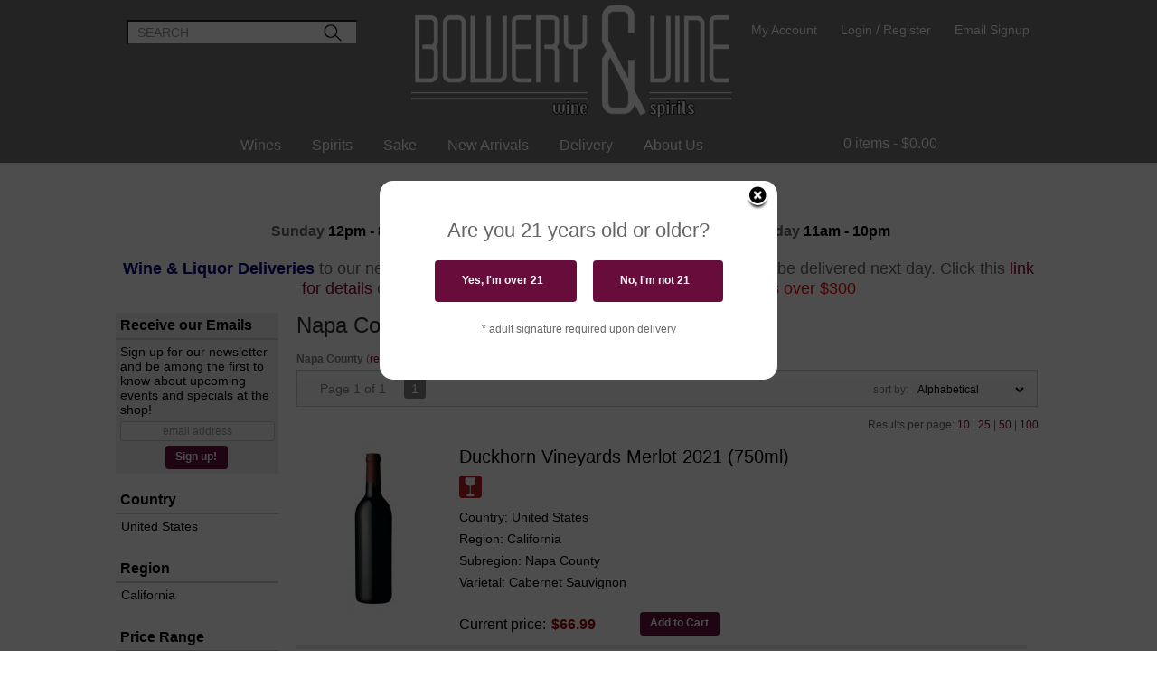

--- FILE ---
content_type: text/html; charset=ISO-8859-1
request_url: https://www.boweryandvine.com/wines/?subregion=Napa+County
body_size: 12758
content:
<!doctype html>
<html lang="en">
<head>
<title>Napa County   Wine - Bowery and Vine Wine & Spirits</title>
<link rel="preconnect" href="https://ajax.googleapis.com/" crossorigin>
<link rel="dns-prefetch" href="https://ajax.googleapis.com/">
<link rel="preconnect" href="https://www.googletagmanager.com/" crossorigin>
<link rel="dns-prefetch" href="https://www.googletagmanager.com/">
<link rel="preconnect" href="https://fonts.googleapis.com" crossorigin>
<link rel="dns-prefetch" href="https://fonts.googleapis.com">
<meta name="msvalidate.01" content="209B561DEAA2F962BEF96B65F926A647" />
<meta name="google-site-verification" content="l2mwLMlQvRlp_5v1VbsVemKrnHHWnIy5wuhOvuY4j8s" />
		<meta name="geo.placename" content="269 Bowery,New York,NY"/>
	<meta name="geo.position" content="40.7235398,-73.9924302" />
	<meta name="geo.region" content="New York NY,USA" />
	        <meta name="msvalidate.01" content="F40ED45ADD516263E24848F00A6815B3" />
              
        <link rel="apple-touch-icon" href="/images/sites/boweryandvine/apple-touch-icon.png" />
        <meta name="description" content="Napa County   Wine - Bowery and Vine Wine & Spirits. Search our inventory to find the best napa county   wine at the best prices." />
<meta name="keywords" content="Bowery, and, Vine, Wine, &, Spirits, inventory, wine price, wine shopping" />
<link href="/images/sites/boweryandvine/favicon.ico?v=6" rel="icon" />

<meta property="og:site_name" content="Bowery and Vine Wine & Spirits">
<meta property="og:type" content="product" />
<meta property="og:url" content="https://www.boweryandvine.com/wines/" />
<meta property="og:title" content="Napa County   Wine">
<meta property="og:description" content="Napa County   Wine - Bowery and Vine Wine & Spirits. Search our inventory to find the best napa county   wine at the best prices." />
		<meta property="og:image" content="https://www.boweryandvine.com/images/sites/boweryandvine/bowery-and-vine-logo.png" />
		<meta name="viewport" content="width=device-width, initial-scale=1.0"">

	<meta name="facebook-domain-verification" content="82fdofhaqocpc4zqv4z28x1mk2aq9r" />
		<link rel="stylesheet" type="text/css" href="/skins/gentle/css/master.css?v=14">
	<!--[if lte IE 8]>
      <link rel="stylesheet" type="text/css" href="/skins/gentle/css/ie.css" />
<![endif]-->

	<script src="https://ajax.googleapis.com/ajax/libs/jquery/1.12.4/jquery.min.js"></script>
	   	<script src="/js/jquery/colorbox/jquery.colorbox-min.js"></script>
	<link rel="stylesheet" href="/js/jquery/colorbox-master/colorbox.css"/>
	        <!-- <script async src="https://www.googletagmanager.com/gtag/js?id=AW-434624074"></script><script>window.dataLayer = window.dataLayer || [];function gtag(){dataLayer.push(arguments);}gtag('js', new Date());gtag('config', 'AW-434624074/');</script> -->
        <script async src="https://www.googletagmanager.com/gtag/js?id=AW-434624074"></script><script>window.dataLayer = window.dataLayer || [];function gtag(){dataLayer.push(arguments);}gtag('js', new Date());gtag('config', 'AW-434624074');</script>
        
<script>
      function vrfCDrop() {
   	if (!confirm("Are you sure you want to delete your entire cart?") ) {
         	return false;
   	}
   	window.location.href="/cart.html?rmc=1";
   }

   function verify_zpo(frm) {
        var txt = "";
        if (frm.request.value == "") {
            txt = "Please enter the information for your request";
        }
        if (!echeck(frm.yem.value) ) {
            txt = "Please enter a valid email address";
            frm.yem.focus();
        }
        if (frm.yem.value == "") {
            txt = "Please enter your email address";
            frm.yem.focus();
        }
	        if (frm.flname.value == "") {
            txt = "Please enter your first and last name";
            frm.flname.focus();
        }
	        if (txt != "") {
           poerror.innerHTML = "<br><img src='/images/spacer.gif' height='5'><br><span class='rd12'><b>"+txt+"</b></span><br><img src='/images/spacer.gif' height='5'><br>";
           onlyShow(poerror);
           return false;
        }
        frm.submit();
   }

   function isInt(num) {
	if (num.match(/[^0-9]/) )
	   return false;
	return true;
   }
function echeck(str) {
   var at="@"
   var dot="."
   var lat=str.indexOf(at)
   var lstr=str.length
   var ldot=str.indexOf(dot)
   if (str.indexOf(at)==-1){
      return false
   }

   if (str.indexOf(at)==-1 || str.indexOf(at)==0 || str.indexOf(at)==lstr){
      return false
   }

   if (str.indexOf(dot)==-1 || str.indexOf(dot)==0 || str.indexOf(dot)==lstr){
      return false
   }

   if (str.indexOf(at,(lat+1))!=-1){
      return false
   }

   if (str.substring(lat-1,lat)==dot || str.substring(lat+1,lat+2)==dot){
      return false
   }

   if (str.indexOf(dot,(lat+2))==-1){
      return false
   }

   if (str.indexOf(" ")!=-1){
      return false
   }

   return true
}
</script>
<!--[if IE 7]>
<link rel="stylesheet" type="text/css" href="/skins/gentle/css/ie7.css" />
<![endif]-->
<!--[if lt IE 7]>
<link rel="stylesheet" type="text/css" href="/skins/gentle/css/ie6.css" />
<script type="text/javascript" src="/skins/gentle/js/DD_belatedPNG_0.0.8a-min.js"></script>
<script type="text/javascript">
DD_belatedPNG.fix('#logo img');
</script>
<![endif]-->
        <script type="text/javascript" src="/skins/gentle/js/jquery.cookie.js"></script>
	        	<script type="text/javascript" src="/skins/gentle/js/gentle-2.js?v=5"></script>
        	   <script type='text/javascript' src='/js/jquery/autocomplete/jquery.autocomplete.js'></script>
   		<!-- GA4 Integration -->
  	<script async src="https://www.googletagmanager.com/gtag/js?id=G-JCYKP04WTG"></script>
  	<script>
    	window.dataLayer = window.dataLayer || [];
    	function gtag(){dataLayer.push(arguments);}
    	gtag('js', new Date());

    	gtag('config', 'G-JCYKP04WTG');
  	</script>
	        <!-- Facebook Pixel Code -->
        <script>
        $( document ).ready(function() {
!function(f,b,e,v,n,t,s) {if(f.fbq)return;n=f.fbq=function(){n.callMethod?n.callMethod.apply(n,arguments):n.queue.push(arguments)};if(!f._fbq)f._fbq=n;n.push=n;n.loaded=!0;n.version='2.0';n.queue=[];t=b.createElement(e);t.async=!0;t.src=v;s=b.getElementsByTagName(e)[0];s.parentNode.insertBefore(t,s)}(window,document,'script','https://connect.facebook.net/en_US/fbevents.js');
fbq('init', '1962767727160080');
fbq('track', 'PageView');
        fbq('track', 'Search');        })
        </script>
        <noscript><img height="1" width="1"src="https://www.facebook.com/tr?id=1962767727160080&ev=PageView&noscript=1"/></noscript>
        <!-- End Facebook Pixel Code -->
        <script>;(function($){
	$.fn.superfish = function(op){

		var sf = $.fn.superfish,
			c = sf.c,
			$arrow = $(['<span class="',c.arrowClass,'"> &#187;</span>'].join('')),
			over = function(){
				var $$ = $(this), menu = getMenu($$);
				clearTimeout(menu.sfTimer);
				$$.showSuperfishUl().siblings().hideSuperfishUl();
			},
			out = function(){
				var $$ = $(this), menu = getMenu($$), o = sf.op;
				clearTimeout(menu.sfTimer);
				menu.sfTimer=setTimeout(function(){
					o.retainPath=($.inArray($$[0],o.$path)>-1);
					$$.hideSuperfishUl();
					if (o.$path.length && $$.parents(['li.',o.hoverClass].join('')).length<1){over.call(o.$path);}
				},o.delay);	
			},
			getMenu = function($menu){
				var menu = $menu.parents(['ul.',c.menuClass,':first'].join(''))[0];
				sf.op = sf.o[menu.serial];
				return menu;
			},
			addArrow = function($a){ $a.addClass(c.anchorClass).append($arrow.clone()); };
			
		return this.each(function() {
			var s = this.serial = sf.o.length;
			var o = $.extend({},sf.defaults,op);
			o.$path = $('li.'+o.pathClass,this).slice(0,o.pathLevels).each(function(){
				$(this).addClass([o.hoverClass,c.bcClass].join(' '))
					.filter('li:has(ul)').removeClass(o.pathClass);
			});
			sf.o[s] = sf.op = o;
			
			$('li:has(ul)',this)[($.fn.hoverIntent && !o.disableHI) ? 'hoverIntent' : 'hover'](over,out).each(function() {
				if (o.autoArrows) addArrow( $('>a:first-child',this) );
			})
			.not('.'+c.bcClass)
				.hideSuperfishUl();
			
			var $a = $('a',this);
			$a.each(function(i){
				var $li = $a.eq(i).parents('li');
				$a.eq(i).focus(function(){over.call($li);}).blur(function(){out.call($li);});
			});
			o.onInit.call(this);
			
		}).each(function() {
			menuClasses = [c.menuClass];
			// if (sf.op.dropShadows  && !($.browser.msie && $.browser.version < 7)) menuClasses.push(c.shadowClass);
			$(this).addClass(menuClasses.join(' '));
		});
	};

	var sf = $.fn.superfish;
	sf.o = [];
	sf.op = {};
	sf.IE7fix = function(){
		var o = sf.op;
		// if ($.browser.msie && $.browser.version > 6 && o.dropShadows && o.animation.opacity!=undefined)
			// this.toggleClass(sf.c.shadowClass+'-off');
		};
	sf.c = {
		bcClass     : 'sf-breadcrumb',
		menuClass   : 'sf-js-enabled',
		anchorClass : 'sf-with-ul',
		arrowClass  : 'sf-sub-indicator',
		shadowClass : 'sf-shadow'
	};
	sf.defaults = {
		hoverClass	: 'sfHover',
		pathClass	: 'overideThisToUse',
		pathLevels	: 1,
		delay		: 100,
		animation	: {opacity:'show'},
		speed		: 'fast',
		autoArrows	: true,
		dropShadows : true,
		disableHI	: false,		// true disables hoverIntent detection
		onInit		: function(){}, // callback functions
		onBeforeShow: function(){},
		onShow		: function(){},
		onHide		: function(){}
	};
	$.fn.extend({
		hideSuperfishUl : function(){
			var o = sf.op,
				not = (o.retainPath===true) ? o.$path : '';
			o.retainPath = false;
			var $ul = $(['li.',o.hoverClass].join(''),this).add(this).not(not).removeClass(o.hoverClass)
					.find('>ul').hide().css('visibility','hidden');
			o.onHide.call($ul);
			return this;
		},
		showSuperfishUl : function(){
			var o = sf.op,
				sh = sf.c.shadowClass+'-off',
				$ul = this.addClass(o.hoverClass)
					.find('>ul:hidden').css('visibility','visible');
			sf.IE7fix.call($ul);
			o.onBeforeShow.call($ul);
			$ul.animate(o.animation,o.speed,function(){ sf.IE7fix.call($ul); o.onShow.call($ul); });
			return this;
		}
	});

})(jQuery);
jQuery(function(){
	jQuery('ul.sf-menu').superfish();
});
  	</script>
	  	<link rel="stylesheet" href="//ajax.googleapis.com/ajax/libs/jqueryui/1.12.1/themes/smoothness/jquery-ui.css">
	<script src="//ajax.googleapis.com/ajax/libs/jqueryui/1.12.1/jquery-ui.min.js"></script>
  	<script>
	var prdct = 0;
  	$.widget( "custom.catcomplete", $.ui.autocomplete, {
    	   _create: function() {
      		this._super();
      		this.widget().menu( "option", "items", "> :not(.ui-autocomplete-category)" );
    	   },
	   _renderMenu: function( ul, items ) {
      		var that = this,
        	currentCategory = "";
      	  	$.each( items, function( index, item ) {
        		var li;
        		if ( item.category != currentCategory ) {
				var extra = "";
				if (prdct == 0 && item.category == "Product Suggestions") {
					extra = " ui-extra";
				}
          			ul.append( "<li class='ui-autocomplete-category"+extra+"'>" + item.category + "</li>" );
          			currentCategory = item.category;
        		}
        		li = that._renderItemData( ul, item );
        		if ( item.category == "Product Suggestions") {
          			li.html("<table width='100%' cellpadding='0' cellspacing='0'><tr><td width='130' class='msimg' align='center'>"+item.img+"</td><td>"+item.label+"<br><div style='padding-top: 5px;'>"+item.bottle+"</div></td></tr></table>");
          		/* li.attr( "aria-label", item.category + " : " + item.label ); */
        		}
      		});
    	     }
  	});
  	</script>
  	<script>
  	$(function() {
    		$( "#items" ).catcomplete({
			      			source: "/search/megasearch.html",
      			minLength: 1,
      			select: function( event, ui ) {
        			window.location.href=ui.item.url; 
        			return false;
      			}
    		})
  	});
  	</script>
	<script>
	</script>
        <link href="/js/jquery/modal/modal.css"  rel="stylesheet" type="text/css" />
        <link rel="stylesheet" type="text/css" href="/css/sites/boweryandvine/style.css?1769284090" media="screen" />		<script src="https://kit.fontawesome.com/63a3c6e7c0.js" crossorigin="anonymous"></script>
        		<script type="text/javascript">
	var _userway_config = {
	account: 'NFDt1TsHeE'
	};
	</script>
	<script type="text/javascript" src="https://cdn.userway.org/widget.js"></script>
	</head>

   <body>
    	<div id="head_container">
	 	<div id="head_inside" class="container_12">
	        	<div id="header" class="grid_12">
					<div id="logo"><a href="/"><img title="Bowery and Vine Wine & Spirits" alt="Bowery and Vine Wine & Spirits" src="/images/sites/boweryandvine/bowery-trans.png"></a></div>
			                    <div id="secnav">
			        <div>
                <a href="/account.html">My Account</a>
                <img src='/images/spacer.gif' class='spacer_img' border='0' bgcolor='#FFFFFF' width='20' height='1' alt='' />                                        <a href="/login.html">Login / Register</a>
                                        	<img src='/images/spacer.gif' class='spacer_img' border='0' bgcolor='#FFFFFF' width='20' height='1' alt='' />                        <a href="#" onclick="bpop = $('#element_to_pop_up').bPopup(); return false;">Email Signup</a>
			        </div>
        			</div>
					    		</div>
				                    	<div class='clear'></div>
							<form action="/websearch_results.html" method="get" id="sfrm">
				<div class="button-search" onclick="if ($('#items').val() == 'SEARCH') { return false; } $('#sfrm').submit(); return false;"></div>
				<div class="ui-widget">
  					<label for="wines"></label>
  					<input name="kw" tabindex="1" id="items" value="SEARCH" onclick="this.value='';">
				</div>
				</form>
				                        <div id="cart">
                            <div style="" class="heading">
                                &nbsp;<a id="shopping_cart_icon" href="#"></a>
                                <h4> </h4>
                                <a href="/cart.html"><span id="cart_total">&nbsp;0 items - $0.00</span></a>
                            </div>
                                                            <div id="cart_items" class="content">Your cart is empty</div>
                                                        </div>
                        			</div>
			        <div id="navlong">
        <div class="container_12">
        		                <div class="sf-contener">
                                        <ul id="topnav" class="sf-menu">
                                                        <li class='nav_first'><a alt="Wines" title="Wines" href="/wines/">Wines</a>
                                   <ul  class="ulul">
           <li><a href="#">By Country</a>
        <ul class="ulul">
       		                       	<li><a href="/wines/All/Argentina">Argentina</a></li>
                       	                       	<li><a href="/wines/All/Chile">Chile</a></li>
                       	                       	<li><a href="/wines/All/France">France</a></li>
                       	                       	<li><a href="/wines/All/Israel">Israel</a></li>
                       	                       	<li><a href="/wines/All/Italy">Italy</a></li>
                       	                       	<li><a href="/wines/All/Japan">Japan</a></li>
                       	                       	<li><a href="/wines/All/Portugal">Portugal</a></li>
                       	                       	<li><a href="/wines/All/South-Africa">South Africa</a></li>
                       	                       	<li><a href="/wines/All/Spain">Spain</a></li>
                       	                       	<li><a href="/wines/All/United-States">United States</a></li>
                       	                       			<li><a href="/wines/?m=country">Show more</a></li>
                       			               </ul>
               </li>
                       <li><a href="#">By Type</a>
        <ul class="ulul">
       		                       	<li><a href="/wines/?item_type=cider">Cider</a></li>
                       	                       	<li><a href="/wines/?item_type=dessert">Dessert</a></li>
                       	                       	<li><a href="/wines/?item_type=kosher">Kosher</a></li>
                       	                       	<li><a href="/wines/?item_type=madeira">Madeira</a></li>
                       	                       	<li><a href="/wines/?item_type=orange">Orange</a></li>
                       	                       	<li><a href="/wines/?item_type=organic">Organic</a></li>
                       	                       	<li><a href="/wines/?item_type=wother">Other Wine</a></li>
                       	                       	<li><a href="/wines/?item_type=port">Port</a></li>
                       	                       	<li><a href="/wines/?item_type=red">Red</a></li>
                       	                       	<li><a href="/wines/?item_type=rose">Rose</a></li>
                       	                       	<li><a href="/wines/?item_type=sake">Sake</a></li>
                       	                       	<li><a href="/wines/?item_type=sherry">Sherry</a></li>
                       	                       	<li><a href="/wines/?item_type=sparkling">Sparkling</a></li>
                       	                       	<li><a href="/wines/?item_type=white">White</a></li>
                       	               </ul>
               </li>
                       <li><a href="#">By Region</a>
        <ul class="ulul">
       		                       	<li><a href="/wines/All/All/All/Bordeaux">Bordeaux</a></li>
                       	                       	<li><a href="/wines/All/All/All/Burgundy">Burgundy</a></li>
                       	                       	<li><a href="/wines/All/All/All/California">California</a></li>
                       	                       	<li><a href="/wines/All/All/All/Champagne">Champagne</a></li>
                       	                       	<li><a href="/wines/All/All/All/New-York">New York</a></li>
                       	                       	<li><a href="/wines/All/All/All/Oregon">Oregon</a></li>
                       	                       	<li><a href="/wines/All/All/All/Piedmont">Piedmont</a></li>
                       	                       	<li><a href="/wines/All/All/All/Rioja">Rioja</a></li>
                       	                       	<li><a href="/wines/All/All/All/Tuscany">Tuscany</a></li>
                       	                       	<li><a href="/wines/All/All/All/Veneto">Veneto</a></li>
                       	                       			<li><a href="/wines/?m=region">Show more</a></li>
                       			               </ul>
               </li>
                       <li><a href="#">By Varietal</a>
        <ul class="ulul">
       		                       	<li><a href="/wines/Cabernet-Sauvignon">Cabernet Sauvignon</a></li>
                       	                       	<li><a href="/wines/Champagne-Blend">Champagne Blend</a></li>
                       	                       	<li><a href="/wines/Chardonnay">Chardonnay</a></li>
                       	                       	<li><a href="/wines/Merlot">Merlot</a></li>
                       	                       	<li><a href="/wines/Pinot-Noir">Pinot Noir</a></li>
                       	                       	<li><a href="/wines/Red-Blend">Red Blend</a></li>
                       	                       	<li><a href="/wines/Sake">Sake</a></li>
                       	                       	<li><a href="/wines/Sauvignon-Blanc">Sauvignon Blanc</a></li>
                       	                       	<li><a href="/wines/Tempranillo">Tempranillo</a></li>
                       	                       	<li><a href="/wines/White-Blend">White Blend</a></li>
                       	                       			<li><a href="/wines/?m=varietal">Show more</a></li>
                       			               </ul>
               </li>
                       <li><a href="#">By Winery</a>
        <ul class="ulul">
       		                       	<li><a href="/brands/Barkan">Barkan</a></li>
                       	                       	<li><a href="/brands/Baron-Herzog">Baron Herzog</a></li>
                       	                       	<li><a href="/brands/Bogle-Vineyards">Bogle Vineyards</a></li>
                       	                       	<li><a href="/brands/Bota-Box">Bota Box</a></li>
                       	                       	<li><a href="/brands/Dassai">Dassai</a></li>
                       	                       	<li><a href="/brands/Domaine-Armand-Rousseau">Domaine Armand Rousseau</a></li>
                       	                       	<li><a href="/brands/J.-Lohr-Winery">J. Lohr Winery</a></li>
                       	                       	<li><a href="/brands/Niepoort">Niepoort</a></li>
                       	                       	<li><a href="/brands/Recanati">Recanati</a></li>
                       	                       	<li><a href="/brands/Vietti">Vietti</a></li>
                       	                       			<li><a href="/wines/?m=winery">Show more</a></li>
                       			               </ul>
               </li>
                       <li><a href="#">By Year</a>
        <ul class="ulul">
       		                       	<li><a href="/wines/All/All/2015">2015</a></li>
                       	                       	<li><a href="/wines/All/All/2016">2016</a></li>
                       	                       	<li><a href="/wines/All/All/2017">2017</a></li>
                       	                       	<li><a href="/wines/All/All/2018">2018</a></li>
                       	                       	<li><a href="/wines/All/All/2019">2019</a></li>
                       	                       	<li><a href="/wines/All/All/2020">2020</a></li>
                       	                       	<li><a href="/wines/All/All/2021">2021</a></li>
                       	                       	<li><a href="/wines/All/All/2022">2022</a></li>
                       	                       	<li><a href="/wines/All/All/2023">2023</a></li>
                       	                       	<li><a href="/wines/All/All/2024">2024</a></li>
                       	                       			<li><a href="/wines/?m=year">Show more</a></li>
                       			               </ul>
               </li>
                       <li><a href="#">By Subregion</a>
        <ul class="ulul">
       		                       	<li><a href="/wines/?subregion=Beaune">Beaune</a></li>
                       	                       	<li><a href="/wines/?subregion=Central+Coast">Central Coast</a></li>
                       	                       	<li><a href="/wines/?subregion=Cote+Chalonnaise">Cote Chalonnaise</a></li>
                       	                       	<li><a href="/wines/?subregion=Cote+de+Nuits">Cote de Nuits</a></li>
                       	                       	<li><a href="/wines/?subregion=Finger+Lakes">Finger Lakes</a></li>
                       	                       	<li><a href="/wines/?subregion=Napa+County">Napa County</a></li>
                       	                       	<li><a href="/wines/?subregion=Napa+Valley">Napa Valley</a></li>
                       	                       	<li><a href="/wines/?subregion=Paso+Robles">Paso Robles</a></li>
                       	                       	<li><a href="/wines/?subregion=Sonoma+County">Sonoma County</a></li>
                       	                       	<li><a href="/wines/?subregion=Willamette+Valley">Willamette Valley</a></li>
                       	                       			<li><a href="/wines/?m=subregion">Show more</a></li>
                       			               </ul>
               </li>
                  </ul>
                                   </li>
                                                                <li class="sptmb "><a alt="Spirits" title="Spirits" href="/spirits/">Spirits</a>
                                   <ul  class='ulul'>
   	                <li><a href="#">By Country</a>
                <ul class='ulul'>
                                        <li><a href="/spirits/All/Canada">Canada</a></li>
                                                <li><a href="/spirits/All/England">England</a></li>
                                                <li><a href="/spirits/All/France">France</a></li>
                                                <li><a href="/spirits/All/Ireland">Ireland</a></li>
                                                <li><a href="/spirits/All/Italy">Italy</a></li>
                                                <li><a href="/spirits/All/Japan">Japan</a></li>
                                                <li><a href="/spirits/All/Mexico">Mexico</a></li>
                                                <li><a href="/spirits/All/Puerto-Rico">Puerto Rico</a></li>
                                                <li><a href="/spirits/All/Scotland">Scotland</a></li>
                                                <li><a href="/spirits/All/United-States">United States</a></li>
                                                        	<li><a href="/spirits/?m=country">Show more</a></li>
                                	                </ul>
                </li>
                                <li><a href="#">By Liquor</a>
                <ul class='ulul'>
                                        <li><a href="/spirits/Agave">Agave</a></li>
                                                <li><a href="/spirits/Gin">Gin</a></li>
                                                <li><a href="/spirits/Liqueur">Liqueur</a></li>
                                                <li><a href="/spirits/Malted-Barley">Malted Barley</a></li>
                                                <li><a href="/spirits/RTD-Cocktails">RTD Cocktails</a></li>
                                                <li><a href="/spirits/Rum">Rum</a></li>
                                                <li><a href="/spirits/Tequila">Tequila</a></li>
                                                <li><a href="/spirits/Vodka">Vodka</a></li>
                                                <li><a href="/spirits/Whiskey-Bourbon">Whiskey: Bourbon</a></li>
                                                <li><a href="/spirits/Whiskey-Scotch">Whiskey: Scotch</a></li>
                                                        	<li><a href="/spirits/?m=varietal">Show more</a></li>
                                	                </ul>
                </li>
                                <li><a href="#">By Producer</a>
                <ul class='ulul'>
                                        <li><a href="/brands/Bacardi">Bacardi</a></li>
                                                <li><a href="/brands/Bulleit">Bulleit</a></li>
                                                <li><a href="/brands/Casamigos">Casamigos</a></li>
                                                <li><a href="/brands/Clase-Azul">Clase Azul</a></li>
                                                <li><a href="/brands/Don-Julio">Don Julio</a></li>
                                                <li><a href="/brands/Four-Roses">Four Roses</a></li>
                                                <li><a href="/brands/Llord-s">Llord's</a></li>
                                                <li><a href="/brands/On-The-Rocks">On The Rocks</a></li>
                                                <li><a href="/brands/Suntory">Suntory</a></li>
                                                <li><a href="/brands/Via-Carota">Via Carota</a></li>
                                                        	<li><a href="/spirits/?m=winery">Show more</a></li>
                                	                </ul>
                </li>
                        </ul>
                                   </li>
                                                                <li><a href="/sake/">Sake</a>
				                                </li>
                                                                <li class='mli1'><a alt="New Arrivals" title="New Arrivals" href="/new-arrivals/">New Arrivals</a></li>
                                        <li><a href="#">Delivery</a>
	<ul class="ulul">
        <li><a href="/delivery-policy.html">Delivery Policy</a></li>
	<li><a href="/shipping-policy.html">Shipping Policy</a></li>
        </ul>
	</li>
	                <li><a class="abus" href="/about-us.html">About Us</a>
		                            <ul id="aboutusul" class="ulul">
                                <li><a href="/contact-us.html">Contact Us</a></li>
                                                                        <li><a href="/delivery-policy.html">Delivery Policy</a></li>
					                            </ul>
		                        </li>
                                            </ul>
		</div>
		                	<div class="clear"></div>
			        	</div>
        	</div>
		        </div>
        </div>
        </div>
        	<div id="container" class="container_12">
        	<div id="allpgmsg"><p style="text-align: center;"><span style="font-size:20px;"><span style="color:#800000;"><strong>STORE HOURS:</strong></span></span></p>

<p style="text-align: center;"><span style="font-size:14px;">&nbsp;</span><span style="font-size:16px;"><strong>Sunday</strong> <strong><span style="color:#000000;">12pm - 8pm&nbsp;</span></strong> &nbsp; &nbsp;&nbsp;<strong>Monday to Thursday&nbsp;&nbsp;<span style="color:#000000;">11am - 9pm</span></strong>&nbsp;&nbsp;<strong><span style="color:#FF0000;">&nbsp; &nbsp; &nbsp;</span><span style="color:#000000;">Friday -&nbsp;S</span>aturday</strong> <strong><span style="color:#000000;">11am - 10pm</span></strong></span></p>

<p style="text-align: center;"><span style="font-size:18px;"><span style="color:#000080;"><strong>Wine &amp; Liquor Deliveries&nbsp;</strong></span>to our neighborhood placed after 1hr&nbsp;15 min prior to closing&nbsp;will be delivered next day.&nbsp;Click this<a href="http://www.boweryandvine.com/delivery-policy.html"> link for details</a> on our <span style="color:#FF0000;">Free Local Delivery</span> and&nbsp;<span style="color:#FF0000;">Free Shipping for orders over $300</span></span></p></div>
	<div class="grid_12 search" id="mcsec">
		<div id="notification" class="hide_on_fluid"></div>
      
        		<div id="column-left">
			                <div class="box">
		   <style>
   .mega-menu li a:hover {background-color: #A10000;} .mega-menu .sub li.mega-hdr li a:hover {background-color: #A10000;}    </style>
           	<form id="news_form_ex" style="display:inline" action="#" onsubmit="return false;">
                <div class="box-category boxtop" style="margin-bottom: 20px;" id="emailsrv">
                <ul>
                       <li><a href="#" class="active">Receive our Emails</a>
			<li>
                	<div id="emwrap">
                        <div class="lnav_opt_opt">Sign up for our newsletter and be among the first to know about upcoming events and specials at the shop!</div>
                        <div id="emerror" style="padding-left: 5px; padding-top: 5px; color: #CC0000; display:none">
                                Please enter a valid email
                        </div>
                        <div class="lnav_opt_opt" style="padding-bottom: 5px;">
                        <table width="100%" id="emtxtwr" border="0" cellspacing="0" cellpadding="0">
			<!--
                        <tr>
                                <td width="33" align="left"><input value="your name" onFocus="if(this.value == 'your name'){this.value='';}" onblur="if (this.value==''){this.value='your name';}" style="width: 100%" type="text" name="nm" class="emsi"></td>
                        </tr>
			-->
			                        	<tr>
                                <td align="left"><input style=" width: 94%; text-align: center; " id="myemail" value="email address" type="text" name="em" onFocus="if(this.value=='email address'){this.value='';}" onblur="if (this.value==''){this.value='email address';}" onKeyUp="$('neaem').hide(); return false;" class='emsi'></td>
                        	</tr>
							</table>
                        </div>
                        
                        <div class="jred" style="padding-bottom: 5px; width: 100%; text-align: center">
                                                                        <a href="#" class="button" onclick="if(!echeck($('#myemail').val())){ $('#emerror').show(); return false;}; var extra = $('#news_form_ex').serialize(); $.ajax({ type: 'POST', url: '/add-news-email-ajax.html', data: 'txtonly=1&jquery=1&'+extra+'&em='+$('#myemail').val(), success: function(msg){ $('#emwrap').html(msg);   } }); return false;"><span>Sign up!</span></a>
                                                                </div>
                </div>
		</li>
                </ul>
		</div>
	   </form>
           <div class="clear nh9"></div>
                   <div class="box-content">
        	<div class="box-category boxtop">
		                <ul>
   	                       	<li class='lnavtopli countrywrap'>
			<a href="#"  class="active">Country</a>
		        <ul id='country_short'>
			                        	<li><a href="/wines/All/United-States/All/All/Napa-County/?subregion=Napa+County">United States</a></li>
				                	</ul>
                	</li>
			                    	<li class='lnavtopli regionwrap'>
			<a href="#"  class="active">Region</a>
		        <ul id='region_short'>
			                        	<li><a href="/wines/All/All/All/California/Napa-County/?subregion=Napa+County">California</a></li>
				                	</ul>
                	</li>
			                    	<li class='lnavtopli price_bandwrap'>
			<a href="#"  class="active">Price Range</a>
		        <ul id='price_band_short'>
			                        	<li><a href="/websearch_results.html?page=1&price_band=25&sortby=winery&subregion=Napa+County&l=25&item_type=wine">$10 - $25</a></li>
				                        	<li><a href="/websearch_results.html?page=1&price_band=75&sortby=winery&subregion=Napa+County&l=25&item_type=wine">$50 - $75</a></li>
				                	</ul>
                	</li>
			                    	<li class='lnavtopli varietalwrap'>
			<a href="#"  class="active">Varietal</a>
		        <ul id='varietal_short'>
			                        	<li><a href="/wines/Cabernet-Sauvignon/All/All/All/Napa-County/?subregion=Napa+County">Cabernet Sauvignon</a></li>
				                        	<li><a href="/wines/Red-Blend/All/All/All/Napa-County/?subregion=Napa+County">Red Blend</a></li>
				                	</ul>
                	</li>
			                    	<li class='lnavtopli yearwrap'>
			<a href="#"  class="active">Year</a>
		        <ul id='year_short'>
			                        	<li><a href="/wines/All/All/2020/All/Napa-County/?subregion=Napa+County">2020</a></li>
				                        	<li><a href="/wines/All/All/2021/All/Napa-County/?subregion=Napa+County">2021</a></li>
				                        	<li><a href="/wines/All/All/2022/All/Napa-County/?subregion=Napa+County">2022</a></li>
				                	</ul>
                	</li>
			                    	<li class='lnavtopli sizewrap'>
			<a href="#"  class="active">Size</a>
		        <ul id='size_short'>
			                        	<li><a href="/wines/?size=750&sortby=winery&subregion=Napa+County&l=25&item_type=wine">750ml</a></li>
				                	</ul>
                	</li>
			                    	<li class='lnavtopli desc2wrap'>
			<a href="#"  class="active">Type</a>
		        <ul id='desc2_short'>
			                        	<li><a href="/websearch_results.html?sortby=winery&subregion=Napa+County&l=25&item_type=red">Reds</a></li>
				                	</ul>
                	</li>
						</ul>
			</div>
		</div>
      		<div class="clear"></div>
   		                	</div>
        		</div>  
        		<div id="content">        <div><h1 class="colr heading">Napa County   Wine</h1></div><div id="srcrz">		<div id="critline"><b>Napa County</b> (<a href='/websearch_results.html?item_type=wine' class='nav'>remove</a>)</div>
		   <div class="sorting">
	<ul>
		                <li class="txt">Page 1 of 1</li>
                <li class='numbrs active'><a href='/wines/?page=1&sortby=winery&subregion=Napa+County&l=25&item_type=wine' class='numbrs active'>1</a></li><li></li>        </ul>
	<div align="right" id="sbwrap" style="font-size: 12px; padding: 10px 10px 0px 0px;">
		<form action="/wines/" method="get">
					<input type="hidden" value="wine" name="item_type">
						<input type="hidden" value="Napa County" name="subregion">
						<span class='srt'>sort by:</span>
					<select onchange="this.form.submit(); return false;" id="sortbydrop" name="sortby">
			<option value="winery" selected>Alphabetical</option>
			<option value="bottle">Price - Low to High</option>
			<option value="dbottle">Price - High to Low</option>
							<option value="year">Vintage</option>
						</select>
		</form>
	</div>
   	<!-- <a href="#" class="switch_thumb">&nbsp;</a> -->
   </div>

   		<table width='100%' cellpadding='0' class="sbar2" cellspacing='0'>
		<tr>
		                <td class="rppage" align='right'>Results per page:                                        <a class="" href="/wines/?page=1&sortby=winery&subregion=Napa+County&l=10&item_type=wine">10</a> |                                                <a class="" href="/wines/?page=1&sortby=winery&subregion=Napa+County&l=25&item_type=wine">25</a> |                                                <a class="" href="/wines/?page=1&sortby=winery&subregion=Napa+County&l=50&item_type=wine">50</a>&nbsp;|                                                <a class="" href="/wines/?page=1&sortby=winery&subregion=Napa+County&l=100&item_type=wine">100</a>&nbsp;
                        		</td>
                                </tr></table>
                      	<div>&nbsp;</div>
	  <div style="display: block"></div>
	  <div class="product-list">
    <div>
                  <table  width='98%' class='wf_content prow' border='0' cellpadding='0' cellspacing='0'>
	 	                <tr>
		                	<td width="170px" valign='top' class='resimg' align='center'><div class='rimgaw'><span class="helper"></span><a href="/wines/Duckhorn-Vineyards-Merlot-Duckhorn-Vineyards-Merlot-2021-w6868299zh" title="Duckhorn Vineyards Merlot 2021 <span>(750ml)</span>"><img border="0" title="Duckhorn Vineyards Merlot 2021 <span>(750ml)</span>" alt="Duckhorn Vineyards Merlot 2021 <span>(750ml)</span>" src='/thumb/thumbme.html?src=/images/sites/boweryandvine/red.jpg&w=160&h=200'></a></div>
							</td>
                		<td width='10'><img src='/images/spacer.gif' class='spacer_img' border='0' bgcolor='#FFFFFF' width='1' height='10' alt='' /></td>
				                	<td valign='top' class="srmid" align='left'>
			                   <table class='wf_content' width='100%' cellpadding='0' cellspacing='0'  border='0'>
                   <tr><td>
		   			<a  href='/wines/Duckhorn-Vineyards-Merlot-Duckhorn-Vineyards-Merlot-2021-w6868299zh' class='rebl15'>Duckhorn Vineyards Merlot 2021 <span>(750ml)</span></a>
					   </td></tr>
		                   <tr><td class='wf_content'>
			                        <table  width="100%" cellpadding="0" cellspacing="0" border="0" class="wf_content rgenr" >
                   				<tr>
                        <td>
                                                    <table class='itrev' cellpadding="0" cellspacing="0" border="0">
                            <tr><td align='left'>
                           <table  width="100%" cellpadding="0" cellspacing="0" border="0">
			   <tr>
                           <td align='left'><img alt="Red Wine" title="Red Wine" src="/images/sites/red.png">&nbsp;</td>                           </td></tr></table>
                           </tr></table>
                                                   </td></tr>
                        				<tr><td>
				<div class='rstxt'>Country: United States</div><div class='rstxt'>Region: California</div><div class='rstxt'>Subregion: Napa County</div><div class='rstxt'>Varietal: Cabernet Sauvignon</div>				</td></tr>
				                        </table>
			                   </td></tr>
                   <tr><td bgcolor=''><img src='/images/spacer.gif' class='spacer_img' border='0' bgcolor='#' width='1' height='10' alt='' /></td></tr>                    	   <tr><td width='100%'>
                   	   <table width='100%' cellspacing='0' cellpadding='0' border='0'>
                           <tr>
			                                   <td width='200'><table class='prwrp' width='100%' cellspacing='0' cellpadding='0'><tr><td valign='top' width='220'><a href='/wines/Duckhorn-Vineyards-Merlot-Duckhorn-Vineyards-Merlot-2021-w6868299zh' class='blu14'>Current price:</a>&nbsp;&nbsp;<span class='rd14'><b>$66.99</b></span></td></tr></table></td>
                                                           <td valign='bottom'>
				                                		<div><a onclick="addToCart('w6868299zh');" class="button">
                                                                                                                        <span>Add to Cart</span>
                                                                						</a></div>
										</td>
                           			   </tr>

			   			   </table>
		     	   </td></tr>
			                      </table>
			                </td>
				</tr>
		                </table>
		                        <div class='lnotifw' id="w6868299zhcfmw" style="display: none;">
                        	<div class='lnotif' id="w6868299zhcfm"></div>
			</div>
		  </div>
    <div>
                  <table  width='98%' class='wf_content prow' border='0' cellpadding='0' cellspacing='0'>
	 	                <tr>
		                	<td width="170px" valign='top' class='resimg' align='center'><div class='rimgaw'><span class="helper"></span><a href="/wines/Faust-Cabernet-Sauvignon-Faust-Cabernet-Sauvignon-2020-w0100032ku" title="Faust Cabernet Sauvignon 2020 <span>(750ml)</span>"><img border="0" title="Faust Cabernet Sauvignon 2020 (750ml)" alt="Faust Cabernet Sauvignon 2020 (750ml)" src='/thumb/thumbme.html?src=/images/labels/faust-cabernet-sauvignon-napa-valley.gif&w=160&h=200'></a></div>
							</td>
                		<td width='10'><img src='/images/spacer.gif' class='spacer_img' border='0' bgcolor='#FFFFFF' width='1' height='10' alt='' /></td>
				                	<td valign='top' class="srmid" align='left'>
			                   <table class='wf_content' width='100%' cellpadding='0' cellspacing='0'  border='0'>
                   <tr><td>
		   			<a  href='/wines/Faust-Cabernet-Sauvignon-Faust-Cabernet-Sauvignon-2020-w0100032ku' class='rebl15'>Faust Cabernet Sauvignon 2020 <span>(750ml)</span></a>
					   </td></tr>
		                   <tr><td class='wf_content'>
			                        <table  width="100%" cellpadding="0" cellspacing="0" border="0" class="wf_content rgenr" >
                   				<tr>
                        <td>
                                                    <table class='itrev' cellpadding="0" cellspacing="0" border="0">
                            <tr><td align='left'>
                           <table  width="100%" cellpadding="0" cellspacing="0" border="0">
			   <tr>
                           <td align='left'><img alt="Red Wine" title="Red Wine" src="/images/sites/red.png">&nbsp;</td>                           </td></tr></table>
                           </tr></table>
                                                   </td></tr>
                        				<tr><td>
				<div class='rstxt'>Country: United States</div><div class='rstxt'>Region: California</div><div class='rstxt'>Subregion: Napa County</div><div class='rstxt'>Varietal: Cabernet Sauvignon</div>				</td></tr>
				                        </table>
			                   </td></tr>
                   <tr><td bgcolor=''><img src='/images/spacer.gif' class='spacer_img' border='0' bgcolor='#' width='1' height='10' alt='' /></td></tr>                    	   <tr><td width='100%'>
                   	   <table width='100%' cellspacing='0' cellpadding='0' border='0'>
                           <tr>
			                                   <td width='200'><table class='prwrp' width='100%' cellspacing='0' cellpadding='0'><tr><td valign='top' width='220'><a href='/wines/Faust-Cabernet-Sauvignon-Faust-Cabernet-Sauvignon-2020-w0100032ku' class='blu14'>Current price:</a>&nbsp;&nbsp;<span class='rd14'><b>$69.99</b></span></td></tr></table></td>
                                                           <td valign='bottom'>
				                                		<div><a onclick="addToCart('w0100032ku');" class="button">
                                                                                                                        <span>Add to Cart</span>
                                                                						</a></div>
										</td>
                           			   </tr>

			   			   </table>
		     	   </td></tr>
			                      </table>
			                </td>
				</tr>
		                </table>
		                        <div class='lnotifw' id="w0100032kucfmw" style="display: none;">
                        	<div class='lnotif' id="w0100032kucfm"></div>
			</div>
		  </div>
    <div>
                  <table  width='98%' class='wf_content prow' border='0' cellpadding='0' cellspacing='0'>
	 	                <tr>
		                	<td width="170px" valign='top' class='resimg' align='center'><div class='rimgaw'><span class="helper"></span><a href="/wines/Joel-Gott-Cabernet-Sauvignon-Joel-Gott-Cabernet-Sauvignon-2021-w3908022n9" title="Joel Gott Cabernet Sauvignon 2021 <span>(750ml)</span>"><img title="Joel Gott Cabernet Sauvignon 2021 (750)" alt="Joel Gott Cabernet Sauvignon 2021 (750)" src='/thumb/thumbme.html?src=/images/sites/boweryandvine/labels/joel-gott-cabernet-sauvignon-joel-gott-cabernet-sauvignon_1.jpg&w=160&h=200' border='0'></a></div>
							</td>
                		<td width='10'><img src='/images/spacer.gif' class='spacer_img' border='0' bgcolor='#FFFFFF' width='1' height='10' alt='' /></td>
				                	<td valign='top' class="srmid" align='left'>
			                   <table class='wf_content' width='100%' cellpadding='0' cellspacing='0'  border='0'>
                   <tr><td>
		   			<a  href='/wines/Joel-Gott-Cabernet-Sauvignon-Joel-Gott-Cabernet-Sauvignon-2021-w3908022n9' class='rebl15'>Joel Gott Cabernet Sauvignon 2021 <span>(750ml)</span></a>
					   </td></tr>
		                   <tr><td class='wf_content'>
			                        <table  width="100%" cellpadding="0" cellspacing="0" border="0" class="wf_content rgenr" >
                   				<tr>
                        <td>
                                                    <table class='itrev' cellpadding="0" cellspacing="0" border="0">
                            <tr><td align='left'>
                           <table  width="100%" cellpadding="0" cellspacing="0" border="0">
			   <tr>
                           <td align='left'><img alt="Red Wine" title="Red Wine" src="/images/sites/red.png">&nbsp;</td>                           </td></tr></table>
                           </tr></table>
                                                   </td></tr>
                        				<tr><td>
				<div class='rstxt'>Country: United States</div><div class='rstxt'>Region: California</div><div class='rstxt'>Subregion: Napa County</div><div class='rstxt'>Varietal: Cabernet Sauvignon</div>				</td></tr>
				                        </table>
			                   </td></tr>
                   <tr><td bgcolor=''><img src='/images/spacer.gif' class='spacer_img' border='0' bgcolor='#' width='1' height='10' alt='' /></td></tr>                    	   <tr><td width='100%'>
                   	   <table width='100%' cellspacing='0' cellpadding='0' border='0'>
                           <tr>
			                                   <td width='200'><table class='prwrp' width='100%' cellspacing='0' cellpadding='0'><tr><td valign='top' width='220'><a href='/wines/Joel-Gott-Cabernet-Sauvignon-Joel-Gott-Cabernet-Sauvignon-2021-w3908022n9' class='blu14'>Current price:</a>&nbsp;&nbsp;<span class='rd14'><b>$19.99</b></span></td></tr></table></td>
                                                           <td valign='bottom'>
				                                		<div><a onclick="addToCart('w3908022n9');" class="button">
                                                                                                                        <span>Add to Cart</span>
                                                                						</a></div>
										</td>
                           			   </tr>

			   			   </table>
		     	   </td></tr>
			                      </table>
			                </td>
				</tr>
		                </table>
		                        <div class='lnotifw' id="w3908022n9cfmw" style="display: none;">
                        	<div class='lnotif' id="w3908022n9cfm"></div>
			</div>
		  </div>
    <div>
                  <table  width='98%' class='wf_content prow' border='0' cellpadding='0' cellspacing='0'>
	 	                <tr>
		                	<td width="170px" valign='top' class='resimg' align='center'><div class='rimgaw'><span class="helper"></span><a href="/wines/Orin-Swift-The-Prisoner-Orin-Swift-The-Prisoner-2022-w659225530" title="Orin Swift The Prisoner 2022 <span>(750ml)</span>"><img title="Orin Swift The Prisoner 2022 (750)" alt="Orin Swift The Prisoner 2022 (750)" src='/thumb/thumbme.html?src=/images/sites/boweryandvine/labels/Orin-Swift-The-Prisoner.png&w=160&h=200' border='0'></a></div>
							</td>
                		<td width='10'><img src='/images/spacer.gif' class='spacer_img' border='0' bgcolor='#FFFFFF' width='1' height='10' alt='' /></td>
				                	<td valign='top' class="srmid" align='left'>
			                   <table class='wf_content' width='100%' cellpadding='0' cellspacing='0'  border='0'>
                   <tr><td>
		   			<a  href='/wines/Orin-Swift-The-Prisoner-Orin-Swift-The-Prisoner-2022-w659225530' class='rebl15'>Orin Swift The Prisoner 2022 <span>(750ml)</span></a>
					   </td></tr>
		                   <tr><td class='wf_content'>
			                        <table  width="100%" cellpadding="0" cellspacing="0" border="0" class="wf_content rgenr" >
                   				<tr>
                        <td>
                                                    <table class='itrev' cellpadding="0" cellspacing="0" border="0">
                            <tr><td align='left'>
                           <table  width="100%" cellpadding="0" cellspacing="0" border="0">
			   <tr>
                           <td align='left'><img alt="Red Wine" title="Red Wine" src="/images/sites/red.png">&nbsp;</td>                           </td></tr></table>
                           </tr></table>
                                                   </td></tr>
                        				<tr><td>
				<div class='rstxt'>Country: United States</div><div class='rstxt'>Region: California</div><div class='rstxt'>Subregion: Napa County</div><div class='rstxt'>Varietal: Red Blend</div>				</td></tr>
				                        </table>
			                   </td></tr>
                   <tr><td bgcolor=''><img src='/images/spacer.gif' class='spacer_img' border='0' bgcolor='#' width='1' height='10' alt='' /></td></tr>                    	   <tr><td width='100%'>
                   	   <table width='100%' cellspacing='0' cellpadding='0' border='0'>
                           <tr>
			                                   <td width='200'><table class='prwrp' width='100%' cellspacing='0' cellpadding='0'><tr><td valign='top' width='220'><a href='/wines/Orin-Swift-The-Prisoner-Orin-Swift-The-Prisoner-2022-w659225530' class='blu14'>Current price:</a>&nbsp;&nbsp;<span class='rd14'><b>$59.99</b></span></td></tr></table></td>
                                                           <td valign='bottom'>
				                                		<div><a onclick="addToCart('w659225530');" class="button">
                                                                                                                        <span>Add to Cart</span>
                                                                						</a></div>
										</td>
                           			   </tr>

			   			   </table>
		     	   </td></tr>
			                      </table>
			                </td>
				</tr>
		                </table>
		                        <div class='lnotifw' id="w659225530cfmw" style="display: none;">
                        	<div class='lnotif' id="w659225530cfm"></div>
			</div>
		  </div>
    <div>
                  <table  width='98%' class='wf_content prow' border='0' cellpadding='0' cellspacing='0'>
	 	                <tr>
		                	<td width="170px" valign='top' class='resimg' align='center'><div class='rimgaw'><span class="helper"></span><a href="/wines/Twenty-Bench-Cabernet-Sauvignon-Twenty-Bench-Cabernet-Sauvignon-2022-w68835842t" title="Twenty Bench Cabernet Sauvignon 2022 <span>(750ml)</span>"><img title="Twenty Bench Cabernet Sauvignon 2022 (750)" alt="Twenty Bench Cabernet Sauvignon 2022 (750)" src='/thumb/thumbme.html?src=/images/sites/boweryandvine/labels/Twenty-Bench-Cabernet-Sauvignon.jpg&w=160&h=200' border='0'></a></div>
							</td>
                		<td width='10'><img src='/images/spacer.gif' class='spacer_img' border='0' bgcolor='#FFFFFF' width='1' height='10' alt='' /></td>
				                	<td valign='top' class="srmid" align='left'>
			                   <table class='wf_content' width='100%' cellpadding='0' cellspacing='0'  border='0'>
                   <tr><td>
		   			<a  href='/wines/Twenty-Bench-Cabernet-Sauvignon-Twenty-Bench-Cabernet-Sauvignon-2022-w68835842t' class='rebl15'>Twenty Bench Cabernet Sauvignon 2022 <span>(750ml)</span></a>
					   </td></tr>
		                   <tr><td class='wf_content'>
			                        <table  width="100%" cellpadding="0" cellspacing="0" border="0" class="wf_content rgenr" >
                   				<tr>
                        <td>
                                                    <table class='itrev' cellpadding="0" cellspacing="0" border="0">
                            <tr><td align='left'>
                           <table  width="100%" cellpadding="0" cellspacing="0" border="0">
			   <tr>
                           <td align='left'><img alt="Red Wine" title="Red Wine" src="/images/sites/red.png">&nbsp;</td>                           </td></tr></table>
                           </tr></table>
                                                   </td></tr>
                        				<tr><td>
				<div class='rstxt'>Country: United States</div><div class='rstxt'>Region: California</div><div class='rstxt'>Subregion: Napa County</div><div class='rstxt'>Varietal: Cabernet Sauvignon</div>				</td></tr>
				                        </table>
			                   </td></tr>
                   <tr><td bgcolor=''><img src='/images/spacer.gif' class='spacer_img' border='0' bgcolor='#' width='1' height='10' alt='' /></td></tr>                    	   <tr><td width='100%'>
                   	   <table width='100%' cellspacing='0' cellpadding='0' border='0'>
                           <tr>
			                                   <td width='200'><table class='prwrp' width='100%' cellspacing='0' cellpadding='0'><tr><td valign='top' width='220'><a href='/wines/Twenty-Bench-Cabernet-Sauvignon-Twenty-Bench-Cabernet-Sauvignon-2022-w68835842t' class='blu14'>Current price:</a>&nbsp;&nbsp;<span class='rd14'><b>$19.99</b></span></td></tr></table></td>
                                                           <td valign='bottom'>
				                                		<div><a onclick="addToCart('w68835842t');" class="button">
                                                                                                                        <span>Add to Cart</span>
                                                                						</a></div>
										</td>
                           			   </tr>

			   			   </table>
		     	   </td></tr>
			                      </table>
			                </td>
				</tr>
		                </table>
		                        <div class='lnotifw' id="w68835842tcfmw" style="display: none;">
                        	<div class='lnotif' id="w68835842tcfm"></div>
			</div>
		  </div>
    </div>
  <div class='clear'></div>      		</div>
		   <div class="sorting">
	<ul>
		                <li class="txt">Page 1 of 1</li>
                <li class='numbrs active'><a href='/wines/?page=1&sortby=winery&subregion=Napa+County&l=25&item_type=wine' class='numbrs active'>1</a></li><li></li>        </ul>
	<div align="right" id="sbwrap" style="font-size: 12px; padding: 10px 10px 0px 0px;">
		<form action="/wines/" method="get">
					<input type="hidden" value="wine" name="item_type">
						<input type="hidden" value="Napa County" name="subregion">
						<span class='srt'>sort by:</span>
					<select onchange="this.form.submit(); return false;" id="sortbydrop" name="sortby">
			<option value="winery" selected>Alphabetical</option>
			<option value="bottle">Price - Low to High</option>
			<option value="dbottle">Price - High to Low</option>
							<option value="year">Vintage</option>
						</select>
		</form>
	</div>
   	<!-- <a href="#" class="switch_thumb">&nbsp;</a> -->
   </div>

   		<table width='100%' cellpadding='0' class="sbar2" cellspacing='0'>
		<tr>
		                <td class="rppage" align='right'>Results per page:                                        <a class="" href="/wines/?page=1&sortby=winery&subregion=Napa+County&l=10&item_type=wine">10</a> |                                                <a class="" href="/wines/?page=1&sortby=winery&subregion=Napa+County&l=25&item_type=wine">25</a> |                                                <a class="" href="/wines/?page=1&sortby=winery&subregion=Napa+County&l=50&item_type=wine">50</a>&nbsp;|                                                <a class="" href="/wines/?page=1&sortby=winery&subregion=Napa+County&l=100&item_type=wine">100</a>&nbsp;
                        		</td>
                                </tr></table>
                      	<div>&nbsp;</div>
			</div>
		<div id="discl" style=""><p><a name="cdiscount"></a></p>

<p style="text-align: center;"><span style="font-size:36px;"><span style="color:#ff0099;">* * * *</span></span></p>

<p style="text-align: center;"><span style="font-size:24px;"><strong><span style="color:#0000FF;">Case Discount ! !</span></strong></span></p>

<p style="text-align: center;"><span style="font-size:18px;">We offer&nbsp;<strong><span style="color:#FF0000;">10% discount</span></strong>&nbsp;on a <strong>12</strong> bottle case of <strong><span style="color:#000000;">STILL WINE</span></strong>.</span></p>

<p style="text-align: center;"><span style="font-size:18px;"><strong>Whole case or Mixed case wines&nbsp; --&nbsp; Can be used for Local Delivery.</strong></span></p>

<p style="text-align: center;"><span style="font-size:22px;">Enter <strong>Promo Code</strong></span><span style="font-size:24px;"><strong> <span style="color:#0000FF;">CASEDISCOUNT</span>&nbsp;</strong></span><span style="font-size:20px;">(all uppercase - no spaces)</span></p>

<p style="text-align: center;"><span style="font-size:18px;"><span style="color:#B22222;">Discount&nbsp;<strong>NOT</strong>&nbsp;applied to Liquor, Bubbly, or Free-Shipping orders.</span></span></p>

<p style="text-align: center;"><span style="color:#000000;">Discount can Not be combined with the&nbsp;<em>Free Shipping</em>&nbsp;discount&nbsp;or any other promotion/discount.</span></p></div>
				<div id="discl" style="padding-top: 25px; padding-bottom: 40px; text-align: center;">
			All sizes are 750mL unless otherwise noted.<br>
			Vintages and ratings subject to change at any time.<br>
			All pricing and availability subject to change.<br>
			Artwork does not necessarily represent items for sale.<Br>
		</div>
		   	</div><!-- end #content -->			</div>
			</div>
						</div>
			 		</div>
		<div class="clear nh8"></div>
		<div id="container" class="container_12"> 
	      <div id="footer">
        <div class="grid_3" id="ftinfo">
      <h3 id="ftinfo">Information</h3>
      <ul style="padding-left: 0px;">
		                        <li><a  href="/?vmbl=1">View Mobile Site</a></li>
                                        		<li><a alt="About Us" title="About Us"  href="/about-us.html">About Us</a></li>
				        		<li><a alt="Contact Us" title="Contact Us"  href="/contact-us.html">Contact Us</a></li>
			                        <li><a alt="Local Delivery Information" title="Local Delivery Information"  href="/local-delivery.html">Local Delivery</a></li>
			                        <li><a alt="Shipping Information" title="Shipping Information"  href="/shipping-policy.html">Shipping Information</a></li>
                                        	<li><a alt="Return Policy" title="Return Policy"  href="/return-policy.html">Return Policy</a></li>
			                	<li><a alt="Privacy Policy" title="Privacy Policy"  href="/privacy_policy.html">Privacy Policy</a></li>
			                	<li><a alt="Terms &amp; Conditions" title="Terms &amp; Conditions"   href="/terms_of_service.html">Terms &amp; Conditions</a></li>
			                	<li><a alt="Accessibility Statement" title="Accessibility Statement"  href="/accessibility-statement.html">Accessibility Statement</a></li>
			              </ul>
    </div>
	    <div id="ftwacct" class="grid_3">
      <h3 id="ftcct">Account</h3>
      <ul style="padding-left: 0px;">
        <li><a  href="/login.html?done=%2Fwines%2F%3Fsubregion%3DNapa%2BCounty">Login</a></li><li><a  href="/my-account.html">Create Account</a></li><li><a  href="/account.html">My Account</a></li><li><a  href="/order-view.html">Order History</a></li>      </ul>

	    </div>
	
    <div class="grid_3" id="ourlocwrap" style=" width: 560px; ">
            			<h3 id="orlc">Our Location</h3>
			      <ul style="padding-left: 0px;">
        <li>
		<div id="ourloc" style="; float: left">
		                	<div itemprop="name"></div>
                	<div itemprop="address" id="ftadd" itemscope itemtype="http://schema.org/PostalAddress">
				                        	<span itemprop="streetAddress">269 Bowery</span><br>
				                        	<span itemprop="addressLocality">New York</span>,
                        	<span itemprop="addressRegion">NY</span>
                        	<span itemprop="postalCode">10002</span>
									<br><Br>
					                	</div>

							Phone:  <span itemprop="telephone">(212) 941-7943</span>
				        		<div style="padding-top: 10px" class='fthours'>
			        <table id="hourwrap" class='wf_content' width='100%' cellpadding='0' cellspacing='0' border='0' >
        <tr><td bgcolor=''><img src='/images/spacer.gif' class='spacer_img' border='0' bgcolor='#' width='1' height='3' alt='' /></td></tr><tr><td width='80' class='htxt'>Mon-Tues</td><td class='hdata'>11:00 am - 9:00 pm</td></tr><tr><td width='80' class='htxt'>Wed</td><td class='htxt2'>11:00 am - 10:00 pm</td></tr><tr><td width='80' class='htxt'>Thur</td><td class='hdata'>Closed</td></tr><tr><td width='80' class='htxt'>Fri-Sat</td><td class='hdata'>11:00 am - 10:00 pm</td></tr><tr><td width='80' class='htxt'>Sun</td><td class='hdata'>12:00 pm - 8:00 pm</td></tr>        </table>
				</div>
                	        	<div style="padding-top: 10px" itemscope itemtype="http://schema.org/Organization">
		<link itemprop="url" href="https://www.boweryandvine.com"> 
                                        <a itemprop="sameAs" rel="noreferer, noopener" target="_blank" href="http://www.facebook.com/Bowery-Vine-Wines-and-Spirits-319434065054/"><img alt="Bowery and Vine Wine & Spirits on Facebook" title="Bowery and Vine Wine & Spirits on Facebook" src="/images/sites/facebook-2.png" /></a>
                                                <a itemprop="sameAs" rel="noreferer, noopener" target="_blank" href="http://www.twitter.com/BoweryVine"><img alt="Bowery and Vine Wine & Spirits on Twitter" title="Bowery and Vine Wine & Spirits on Twitter" src="/skins/gentle/images/twitter.png" /></a>
                                                <a itemprop="sameAs" rel="noreferer, noopener" target="_blank" href="http://www.yelp.com/biz/bowery-and-vine-new-york-2"><img alt="Bowery and Vine Wine & Spirits on Yelp" title="Bowery and Vine Wine & Spirits on Yelp" src="/skins/gentle/images/yelp.png" /></a>
                                                <a itemprop="sameAs" rel="noreferer, noopener" target="_blank" href="http://instagram.com/BoweryandVine"><img alt="Bowery and Vine Wine & Spirits on Instagram" title="Bowery and Vine Wine & Spirits on Instagram" src="/images/sites/instagram-2.png" /></a>
                                                <a itemprop="sameAs" rel="noreferer, noopener" target="_blank" href="http://www.foursquare.com//v/bowery--vine-wine--spirits/49ca7966f964a520ad581fe3"><img alt="Bowery and Vine Wine & Spirits on Foursquare" title="Bowery and Vine Wine & Spirits on Foursquare" src="/skins/gentle/images/foursquare.png" /></a>
                        		</div>
				</div>
				<div id="gmapme" style="float: right">
                                		<a   href="https://maps.google.com/maps?saddr=Current+Location&daddr=269 Bowery+New York,NY+10002"><img src="/images/sites/boweryandvine//footer-map.png"></a>
						</div>
			</li>
      </ul>
	    </div>
        
  </div>
  
    <div class="spacer clearfix"></div>
	  <div id="directions"></div>
  	  <div id="powered">
	  	<div class="grid_12">
	<table id="pweredtb" width='100%' cellspacing='0' cellpadding='0'>
	<tr>
	<td>Copyright &copy; 2026 All rights reserved
		</td>
			<td align='right'>
		
		Website Powered by <a class='pwdwf' href="https://www.winefetch.com/retailers/" target="_blank">WineFetch</a>
			</td>
			</tr>
	</table>
	</div>
  </div>
        	<script>
        	   function createCookie(name,value,days) {
        	if (name == "SM") {
		var sme = value;
		if (value == 0) {
			sme = "free";
		}
                $.ajax({ url: "/cart-update-shipping-info.html", data: "shipmeth="+sme});
	}
	else if (name == "CZP" && value == "fd") {
                $.ajax({ url: "/cart-update-shipping-info.html", data: "shipmeth=fd"});
		if (name == "CZP") {
			// return;
		}
	}
                        if (days)
        {
                var date = new Date();
                date.setTime(date.getTime()+(days*86400000));
                var expires = "; expires="+date.toGMTString();
        }
        else var expires = "";
        document.cookie = name+"="+value+expires+"; path=/";
   }
           	$(document).ready(function(){
                	   function createCookie(name,value,days) {
        	if (name == "SM") {
		var sme = value;
		if (value == 0) {
			sme = "free";
		}
                $.ajax({ url: "/cart-update-shipping-info.html", data: "shipmeth="+sme});
	}
	else if (name == "CZP" && value == "fd") {
                $.ajax({ url: "/cart-update-shipping-info.html", data: "shipmeth=fd"});
		if (name == "CZP") {
			// return;
		}
	}
                        if (days)
        {
                var date = new Date();
                date.setTime(date.getTime()+(days*86400000));
                var expires = "; expires="+date.toGMTString();
        }
        else var expires = "";
        document.cookie = name+"="+value+expires+"; path=/";
   }
           	});
        	</script>
                <script src="/js/jquery/jquery.bpopup.min.js" type="text/javascript"></script>
                <script>
		var bpop = "";
		var delay = ( function() {
    			var timer = 0;
    			return function(callback, ms) {
        			clearTimeout (timer);
        			timer = setTimeout(callback, ms);
    			};
		})();
		                ;(function($) {
                // DOM Ready
                 $(function() {
							delay(function(){
                        		bpop = $('#element_to_pop_up').bPopup({escClose: false, modalClose: false});
                			createCookie("pmodal","1","1");
				}, 0 );
				                });
                })(jQuery);
		                </script>
                <div id="element_to_pop_up">
                                                        	<span class="button b-close"><span><img src="/images/sites/modal-close.png"></span></span>
                                	<p center="" style="text-align: center; padding-top:25px"><span style="font-size: 22px;">Are you 21 years old or older?</span></p>

<p style="text-align: center;"><a class="button" href="#" onclick="bpop.close();" style="padding: 10px 25px"><span>Yes, I&#39;m over 21</span></a> &nbsp;&nbsp;&nbsp;&nbsp; <a class="button" href="https://www.google.com" style="padding: 10px 25px;"><span>No, I&#39;m not 21</span></a></p>

<p style="text-align: center;"><span>* adult&nbsp;signature required&nbsp;upon delivery</span></p>                </div>
                    <script type="application/ld+json">
    {
      "@context": "https://schema.org",
	"image": [
	"https://www.boweryandvine.com/images/sites/boweryandvine/bowery-trans.png"
	],
      "@type": "Store",
      "@id": "https://www.boweryandvine.com",
      "name": "Bowery and Vine Wine & Spirits",
      "address": {
        "@type": "PostalAddress",
        "streetAddress": "269 Bowery",
        "addressLocality": "New York",
        "addressRegion": "NY",
        "postalCode": "10002",
        "addressCountry": "US"
      },
      "geo": {
        "@type": "GeoCoordinates",
        "latitude": 40.7235398,
        "longitude": -73.9924302      },
      "url": "https://www.boweryandvine.com",
      "telephone": "+(212) 941-7943"
    }
    </script>
	<!-- global info | 1 | wf07 --></body></html>

--- FILE ---
content_type: text/css
request_url: https://www.boweryandvine.com/css/sites/boweryandvine/style.css?1769284090
body_size: 3271
content:
h1, body, td, th, input, textarea, select, a { font-family: 'Open Sans', sans-serif; }
#showpromo { padding-top: 10px; }
.sf-menu li li, .sf-menu li li li { background: #eee;}
#showpromo td { font-size: 16px;; }
.wfcrt .rebl15 b { font-size: 16px; }
.hpqtxt { text-align: center; }
 table, .wf_content, p { color: #666; }
table, .wf_content { font-size: 13px; }
.hrtov { padding-bottom: 10px; }
.callprice {font-weight: bold; margin-top: 20px; font-size: 18px; color: #A10000;}
#logo {height: 0px; z-index: 1; top: 0px; position: relative;}
#emwrap { padding-left: 5px }
.lnav_opt_opt { padding-left: 5px; color: #000; }
.nav { z-index: 2; }
.emsi {color: #999;}
#prmtxt,#prmvlu { font-size: 14px; }
#footer .htxt, #footer .hdata { color: #808080; }
#footer .hrtov { color: #808080; }
.boxtop {
	/*
	background-color: #fff;
	border: 1px solid #ccc;
        -moz-border-radius:5px;
        -webkit-border-radius:5px;
	*/
}
.box-category > ul > li ul > li a { padding: 3px 0px 3px 6px; width: 100%; color: #000;}
.box-category > ul > li ul > li a:hover { color: #FFF; background-color: #680c3b; width: 99%; }
.box-category { padding-left: 0px; }

.box-category > ul > li a.active { padding: 5px; color: #000; background: none; font-size: 16px; border-radius: 5px 5px 0px 0px; border-bottom: 2px solid #ccc;}
.box-category > ul > li { padding-bottom: 0px; padding-top: 0px; margin-bottom: 10px; }
.box-category > ul > li ul { padding: 0px 0px 0px 0px; width: 178px; border: 0px solid #CCC;}
.box-category > ul > li ul li { padding: 0px }
.box-category > ul > li { margin-bottom: 0px }
.hztitle { color: #000; }
.boxtop > ul > li > ul { margin-bottom: 20px }
.product-list > div {
        overflow: auto;
        width: 825px;
        margin-bottom: 0px;
        border:0px solid #f6f6f6;
        background-color: #fff;
        padding:0px;
}
.resultdesc { font-size: 14px; color: #000; line-height: 20px;}
.itrev { padding-bottom: 10px; }
.prod_detail .box .boxtopr { font-weight: bold; font-size: 18px; color: #000; }
#header #search input { border: 1px solid #989898; width: 200px; margin-right: 130px color: #6d6d6d; }
input#searchBox { width: 200px; }
#search {position: relative; top: 106px; left: 770px; z-index: 2; width: 300px;}
#qtyin { text-align: center; }
#sclink { border-top: #cccccc solid 1px; }
.lnav_opt_opt { padding-bottom: 5px; }
#emailsrv { background: #eee; }
#header-bottom {padding-bottom: 10px; }
#menu-wrapper { left: 300px; position: relative; top: -5px; }
.mnav > li > div { box-shadow: 2px 4px 35px 1px rgba(0, 0, 0, 1.0); -webkit-box-shadow: 2px 4px 35px 1px rgba(0, 0, 0, 1.0); -moz-box-shadow: 2px 4px 35px 1px rgba(0, 0, 0, 1.0); }
.mnav { background: none; }
.mnav > li > a { color: #fff; }
#topnav { position: relative; left: 270px; top: -60px; ; }
#secnav a {color: #fff; font-size: 14px;}
#secnav a:hover { text-decoration: underline;}
#secnav {position: relative; z-index: 2; left: 818px;top: 30px; }
a { color: #8B0327; }
.heading h4 { color: #000; }
.inner_secnav {float: left; padding-right: 30px; font-weight: bold; margin-top: 2px;}
.attention { margin-top: 10px; width: 1024px; }
#notification { margin-right: 50px; }
h1, body, #search, input {background-image: none;}
/* body {background-color: #000 } */
br { display: inline }
#emwrap, .box-category > ul > li a.active + ul  { border: 0px solid #ccc; width: 178px;} 
#emwrap { padding: 0px; padding-top: 5px;} 
#welcome { padding: 0px;margin: 0px} 
#mcsec { margin-top: 118px; }
#mcsec #content { padding-top: 10px; }
#head_container { height: 120px; padding: 0px; margin: 0px;background: url(/images/sites/boweryandvine/boweryandvine-bg.png); z-index:10;position: fixed; width: 100%; border-bottom: 3px solid #f7f7f7; }
#header { width: 200px;  padding-bottom: 0px; } 
#header-right { padding: 0px; margin: 0px}
a.blu14 { color: #000; }
.rd14 { color: #a10000; }
a.button {background-color: #680c3b}
a.button:hover {color: #fff}
#pmcdsv {color: #FFFFFF; line-height: 12px; font-size: 12px; font-weight: bold; display: inline-block; padding: 8px 12px 8px 12px; border-radius: 4px; -moz-border-radius: 4px; -webkit-border-radius: 4px; border: 0px;}
#pmcdsv, a.button span {background-color: #680c3b}
.gallery_sec { border: 0px; }
.box-product > div { border: 2px solid #E7E6E1; padding: 0px 6px; margin-top: 0px; margin-bottom: 0px;  width: 240px; }
.gallery_sec { width: 300px; height: 300px; }
.prod_detail .box-product > div { border: 0px; padding: 0px 6px; margin-top: 0px; margin-bottom: 0px;  width: 255px; }
#discl { font-size: 15px; line-height: 22px; }
.box-product > div { border: 0px; }
.prodata_txt, .prodata_cat { padding-bottom: 10px; }
.sorting ul li a, .txt, .lnav_opt_opt, #ourloc, #footer ul li a { font-size: 14px; }
.box-product .image { float: left; width: 250px;}
.box-product .cart, .box-product .name, .box-product .price { text-align: center}
.box-product .name a:hover { color: #8B0327; }
.box-product .hname a:hover { color: #8B0327; }
.box-product .info_wrap { float: left; width: 250px; }
.box-product .price{ font-size: 14px; color: #8B0327;}
.box-product .image { padding: 0px; height: 270px;}
#column-left { margin-top:20px; }
#column-left .box { margin-bottom:0px; }
.prod_detail { width: 820px; }
.prod_detail h4 { padding-bottom: 10px; }
.prod_detail p, .prod_detail { line-height: 18px; font-size: 14px; }
.detail_sec { width: 515px; }
.box .boxtopr { padding-bottom: 30px; }
h1 { margin-top: 5px; font-size: 24px; }
.box .box-heading { width: 1024px; text-align: center; padding-bottom: 0px; }
.box .box-heading { background: #fff; }
.box .box-heading h2 { font-size: 30px; padding: 20px 0px 30px 0px; }
h4 {margin: 0px; padding: 0px; font-size: 13px;}
.rebl15 {font-size: 20px;}
.no_right_margin {border: 2px solid #E7E6E1;}
.rtitle { font-size: 14px; color: #000; text-decoration: underline}
.rcol { color: #633E46; }
.rtable {padding: 20px; }
#ourloc { line-height: 18px; width: 230px }
#ourloc td { font-size: 14px; }
.banner { margin-left: 11px; }
#allpgmsg {position: relative; top: 134px; }
div.box { clear: both; display: block; }
.grid_12 { margin: 0px; }
.container_12 .grid_12, .container_12 { width: 1024px; }
.container_12 .grid_3 { width: 200px; }
.topvar {text-decoration: underline; color: #000;}
.hcart { color: #A10000; font-weight: bold;}
#cart_total { position: relative; top: 3px; color: #fff; }
#cart { position: relative; width: 180px; left: 607px; top: -48px; z-index: 222; text-align: right; height: 35px; z-index: 3333;}
#cart .content { border: 2px solid #808080; min-width: 300px; max-width: 300px; margin-left: -145px; top: 36px;  }
#cart h4 { color: #fff; }
#shopping_cart_icon{ position: relative; top: 5px; }
.box-hprod {width: 225px; padding: 0px 3px 0px 3px; }
#ifpo { color: #de360f; }
#freeshiptxt { color: #8b0327 ; }
.calendar table { width: 100%; border-bottom: 1px solid #ccc;}
#monthyear { padding-bottom: 7px; }
.rpwrap { width: 180px; text-align: center; padding: 10px 0px; background: #eaeaea; }
.qtwa { padding: 8px;}
.qtxt { text-align: center; }
.savepc { padding-bottom: 8px; text-align: center; }
.qtwa a { padding: 5px 30px; color: #fff; }
.rd14, a.blu14 { font-size: 16px; }
.rqt, .rqbx{ font-size: 15px; }
.rqbx { position: relative; top: 2px; }
.pricewrap { padding-top: 8px; }
#emwrap .wfc { color: #000; }
#myemail:focus { background: #fff; color: #000; }
.prow { border-bottom: 5px solid #eaeaea; padding-bottom: 10px; margin-bottom: 10px; }
.prow td table { padding-top: 3px; }
.sorting { background: #fefefe; /* Old browsers */
background: -moz-linear-gradient(top, #fefefe 0%, #f7f7f7 100%); /* FF3.6+ */
background: -webkit-gradient(linear, left top, left bottom, color-stop(0%,#fefefe), color-stop(100%,#f7f7f7)); /* Chrome,Safari4+ */
background: -webkit-linear-gradient(top, #fefefe 0%,#f7f7f7 100%); /* Chrome10+,Safari5.1+ */
background: -o-linear-gradient(top, #fefefe 0%,#f7f7f7 100%); /* Opera 11.10+ */
background: -ms-linear-gradient(top, #fefefe 0%,#f7f7f7 100%); /* IE10+ */
background: linear-gradient(to bottom, #fefefe 0%,#f7f7f7 100%); /* W3C */
filter: progid:DXImageTransform.Microsoft.gradient( startColorstr='#fefefe', endColorstr='#f7f7f7',GradientType=0 ); /* IE6-9 */; width: 818px; border: 1px solid #ccc; }
.feat { font-size: 24px; color: #a10000; padding-bottom: 10px; }
.feattitle { font-size: 17px; color: #4f5356;}
.itwrap { height: 300px; }
.featdesc { font-size: 13px; line-height: 18px; }
#container { box-shadow: 0 0px 0px rgba(0, 0, 0, 0.0); -webkit-box-shadow: 0 0px 0px rgba(0, 0, 0, 0.0); -moz-box-shadow: 0 0px 0px rgba(0, 0, 0, 0.2); }
body { background: #fff; }
#prodiscl { padding-top: 165px; }
#accountimg { position: absolute; left: 840px; z-index: 222; top: 11px; }
.prodlink { color: #000; }
.prodlink:hover { text-decoration: underline; }
.prodata_cat, .prodata_txt, .prodlink, .prodlink span { font-size: 14px; }
#qtyin { font-size: 15px; position: relative; top: 2px;; }
.cart div { font-size: 16px; color: #000; }
h4 { font-size: 18px; }
.rstxt { font-size: 14px; padding-bottom: 8px;}
.box-category > ul > li ul > li a { font-size: 14px; padding-top: 5px; padding-bottom: 5px;}
.rd12 div, .wf_content, .bhd13, .crtttl b { font-size: 14px; color: #000; }
a.bhd b { font-size: 16px; color: #000; }
.evtitle { font-size: 20px; padding-bottom: 10px; color: #8B0327; }
.lnotifw { position: absolute; left: 470px; ; }
.lnotif { position: absolute; top: 10px; }
.rppage { padding-right: 0px; }
.attention .close { position: relative; top: -20px;}
a:hover { color: #5b0800; }
.cart .name { text-align: left; }
.sf-contener { height: 0px; }
.sf-menu { margin-left: 6px; }
.sf-menu a:hover, .sf-menu a:visited, .sf-menu a { font-size: 16px;; }
.sf-menu a:hover { color: #fff; }
.sf-menu li a:hover  {background-color:#eee; color: #000}
.sf-menu li:hover a {background-color:#eee; color: #000}
.sf-menu ul li a:hover {color: #fff;}
#tilewrap { text-align: center; }
.ulul { 
    -moz-box-shadow: 5px 5px 15px #666;
    -webkit-box-shadow: 5px 5px 15px #666;
    box-shadow: 5px 5px 15px #666;
}

	.button-search { position: Relative; top: 10px; left: 545px; z-index: 555; background: url(/images/sites/bigmag.jpg) no-repeat scroll 0px 0 transparent;; height: 26px; width: 26px; }
        .ui-autocomplete-category { font-weight: bold; padding: .2em .4em; margin: .8em 0 .2em; font-size: 14px; line-height: 1.5; font-size: 14px; background: #fce2bf; color: #000; margin-top: 0px; }
        .ui-menu-item td { font-size: 14px; }
        #navlong { position: relative; z-index: 20; top: 25px; left: 0px; }
        .ui-menu .ui-menu-item { padding-top: 0px; }
        .ui-autocomplete-input { width: 270px; -webkit-border-radius: 0px; -moz-border-radius: 0px; border-radius: 0px; height: 20px; position: relative; top: -20px; left: 276px; padding-left: 10px; z-index: 424;}
        .ui-widget { left: 12px; top: 0px; position: relative; }
        .ui-widget input { font-family: 'Roboto Slab', Helvetica, serif; font-size: 14px; color: #999; height: 22px; border-radius: 2px;}
        .ui-autocomplete { position: fixed; font-family: 'Roboto Slab', Helvetica, serif; box-shadow: 0px 20px 60px 10px #747474; -webkit-box-shadow: 0px 20px 60px 10px #747474; max-height: 500px; max-width: 350px; overflow-y: auto; /* prevent horizontal scrollbar */ overflow-x: hidden; font-size: 16px; }
        .ui-menu-item { background: #fff; font-size: 14px; }
        .ui-state-focus:hover { background: #ddd; }
        .ui-autocomplete .ui-menu-item table { position: relative; top: 5px; padding-right: 5px; }
        .ui-extra { ; margin-top: 10px; }
        * html .ui-autocomplete { height: 100px; }

                #logo { left: 327px; top: 5px; }
                #secnav a, #cart_total, .sf-menu a, .sf-menu a:visited { color: #fff; }
                #head_container { position: relative; height: 180px; background: #757575; }
                .ui-autocomplete-input { left: 0px; }
                #mcsec { margin-top: 0px; }
                #allpgmsg { top: 20px; }
                .button-search { left: 230px; }
                .ui-autocomplete-input { width: 240px; }
                #cart { top: 67px; margin-left: 187px; text-align: left; width: 190px;; }
                .heading a { font-size: 16px; }
                #shopping_cart_icon { width: 1px; background: none; }
                #cart .content { -moz-box-shadow: 0 10px 16px rgba(0, 0, 0, 0.5); -webkit-box-shadow: 0 10px 16px rgba(0, 0, 0, 0.5); box-shadow: 0 10px 16px rgba(0, 0, 0, 0.5); }
                #topnav { left: 120px; top :11px; }
                #secnav { width: 400px; top: 25px; left: 703px; }
        
